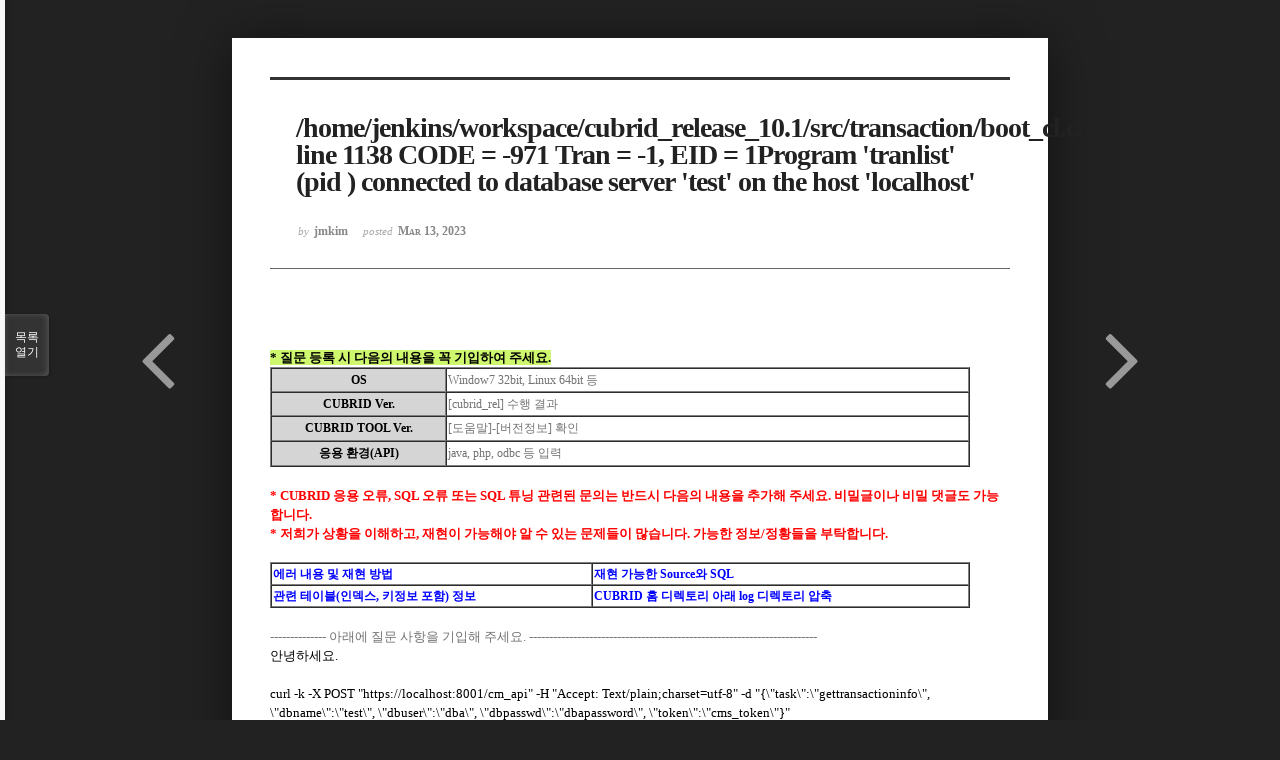

--- FILE ---
content_type: text/html; charset=UTF-8
request_url: https://www.cubrid.co.kr/index.php?mid=qna&document_srl=3841105&listStyle=viewer
body_size: 6662
content:
<!DOCTYPE html>
<html lang="ko">
<head>
<!-- META -->
<meta charset="utf-8">
<meta name="Generator" content="XpressEngine">
<meta http-equiv="X-UA-Compatible" content="IE=edge">
<!-- TITLE -->
<title>CUBRID | Q&amp;A - /home/jenkins/workspace/cubrid_release_10.1/src/transaction/boot_cl.c, line 1138  CODE = -971 Tran = -1, EID = 1Program &#039;tranlist&#039; (pid ) connected to database server &#039;test&#039; on the host &#039;localhost&#039;</title>
<!-- CSS -->
<link rel="stylesheet" href="/common/css/xe.css" />
<link rel="stylesheet" href="/common/js/plugins/ui/jquery-ui.min.css?20250116060827" />
<link rel="stylesheet" href="https://maxcdn.bootstrapcdn.com/font-awesome/4.2.0/css/font-awesome.min.css" />
<link rel="stylesheet" href="/modules/board/skins/sketchbook5/css/board.css?20200713044502" />
<!--[if lt IE 9]><link rel="stylesheet" href="/modules/board/skins/sketchbook5/css/ie8.css?20170729171906" />
<![endif]--><link rel="stylesheet" href="/modules/board/skins/sketchbook5/css/print.css?20170729171906" media="print" />
<link rel="stylesheet" href="/modules/board/skins/sketchbook5/css/jquery.mCustomScrollbar.css?20170729171906" />
<link rel="stylesheet" href="/modules/editor/styles/ckeditor_light/style.css?20250116060827" />
<!-- JS -->
<script>
var current_url = "https://www.cubrid.co.kr/?mid=qna&document_srl=3841105&listStyle=viewer";
var request_uri = "https://www.cubrid.co.kr/";
var current_mid = "qna";
var waiting_message = "서버에 요청 중입니다. 잠시만 기다려주세요.";
var ssl_actions = new Array();
var default_url = "http://www.cubrid.com/";
var http_port = 80;var https_port = 443;var enforce_ssl = true;</script>
<!--[if lt IE 9]><script src="/common/js/jquery-1.x.js?20250116060827"></script>
<![endif]--><!--[if gte IE 9]><!--><script src="/common/js/jquery.js?20250116060827"></script>
<!--<![endif]--><script src="/common/js/modernizr.js?20250116060827"></script>
<script src="/common/js/x.js?20250116060827"></script>
<script src="/common/js/URI.js?20250116060827"></script>
<script src="/common/js/blankshield.min.js?20250116060827"></script>
<script src="/common/js/common.js?20250116060827"></script>
<script src="/common/js/js_app.js?20250116060827"></script>
<script src="/common/js/xml2json.js?20250116060827"></script>
<script src="/common/js/xml_handler.js?20250116060827"></script>
<script src="/common/js/xml_js_filter.js?20250116060827"></script>
<script src="/modules/board/tpl/js/board.js?20250116060826"></script>
<!-- RSS -->
<!-- ICON -->
<link rel="shortcut icon" href="https://www.cubrid.com/files/attach/xeicon/favicon.ico" /><link rel="apple-touch-icon" href="https://www.cubrid.com/files/attach/xeicon/mobicon.png" />
<!-- Global site tag (gtag.js) - Google Analytics -->
<script async src="https://www.googletagmanager.com/gtag/js?id=UA-108822134-1"></script>
<script>
  window.dataLayer = window.dataLayer || [];
  function gtag(){dataLayer.push(arguments);}
  gtag('js', new Date());

  gtag('config', 'UA-108822134-1');
</script>

<!-- Google Tag Manager -->
<script>(function(w,d,s,l,i){w[l]=w[l]||[];w[l].push({'gtm.start':
new Date().getTime(),event:'gtm.js'});var f=d.getElementsByTagName(s)[0],
j=d.createElement(s),dl=l!='dataLayer'?'&l='+l:'';j.async=true;j.src=
'https://www.googletagmanager.com/gtm.js?id='+i+dl;f.parentNode.insertBefore(j,f);
})(window,document,'script','dataLayer','GTM-WG9JGSC');</script>
<!-- End Google Tag Manager -->
<script src="https://kit.fontawesome.com/36c148352c.js" crossorigin="anonymous"></script>
<meta name="viewport" content="width=device-width, initial-scale=1, minimum-scale=1, maximum-scale=1, user-scalable=yes, target-densitydpi=medium-dpi" />
<style> .xe_content { font-family:"나눔고딕";font-size:13px; }</style>
<link rel="canonical" href="https://www.cubrid.com/qna/3841105" />
<meta name="description" content="* 질문 등록 시 다음의 내용을 꼭 기입하여 주세요. OS Window7 32bit, Linux 64bit 등 CUBRID Ver. [cubrid_rel] 수행 결과 CUBRID TOOL Ver. [도움말]-[버전정보] 확인 응용 환경(API) java, php, odbc 등 입력 * CUBRID 응용 오류, SQL 오류 또는 SQL 튜닝 관련된 문의는 반드시 다음의 내용을 추가해 주세요. 비밀글이나 비밀 댓글도 가능합니다. * 저희가 상황을 이해하..." />
<meta property="og:locale" content="ko_KR" />
<meta property="og:type" content="article" />
<meta property="og:url" content="https://www.cubrid.com/qna/3841105" />
<meta property="og:title" content="CUBRID | Q&amp;amp;A - /home/jenkins/workspace/cubrid_release_10.1/src/transaction/boot_cl.c, line 1138 CODE = -971 Tran = -1, EID = 1Program 'tranlist' (pid ) connected to database server 'test' on the host 'localhost'" />
<meta property="og:description" content="* 질문 등록 시 다음의 내용을 꼭 기입하여 주세요. OS Window7 32bit, Linux 64bit 등 CUBRID Ver. [cubrid_rel] 수행 결과 CUBRID TOOL Ver. [도움말]-[버전정보] 확인 응용 환경(API) java, php, odbc 등 입력 * CUBRID 응용 오류, SQL 오류 또는 SQL 튜닝 관련된 문의는 반드시 다음의 내용을 추가해 주세요. 비밀글이나 비밀 댓글도 가능합니다. * 저희가 상황을 이해하..." />
<meta property="article:published_time" content="2023-03-13T16:24:36+00:00" />
<meta property="article:modified_time" content="2023-03-14T16:09:31+00:00" />
<style data-id="bdCss">
.bd em,.bd .color{color:#333333;}
.bd .shadow{text-shadow:1px 1px 1px ;}
.bd .bolder{color:#333333;text-shadow:2px 2px 4px ;}
.bd .bg_color{background-color:#333333;}
.bd .bg_f_color{background-color:#333333;background:-webkit-linear-gradient(#FFF -50%,#333333 50%);background:linear-gradient(to bottom,#FFF -50%,#333333 50%);}
.bd .border_color{border-color:#333333;}
.bd .bx_shadow{box-shadow:0 0 2px ;}
.viewer_with.on:before{background-color:#333333;box-shadow:0 0 2px #333333;}
.bd_zine.zine li:first-child,.bd_tb_lst.common_notice tr:first-child td{margin-top:2px;border-top:1px solid #DDD}
.bd_zine .info b,.bd_zine .info a{color:;}
.bd_zine.card h3{color:#333333;}
</style>
<style>
body,input,textarea,select,button,table{font-family:;}
#viewer .rd_trb,#viewer #trackback{display:none}
</style><script>
//<![CDATA[
xe.current_lang = "ko";
xe.cmd_find = "찾기";
xe.cmd_cancel = "취소";
xe.cmd_confirm = "확인";
xe.msg_no_root = "루트는 선택 할 수 없습니다.";
xe.msg_no_shortcut = "바로가기는 선택 할 수 없습니다.";
xe.msg_select_menu = "대상 메뉴 선택";
//]]>
</script>
</head>
<body class="viewer_blk">
<!--#JSPLUGIN:ui--><script>//<![CDATA[
var lang_type = "ko";
var bdLogin = "로그인 하시겠습니까?@https://www.cubrid.com/index.php?mid=qna&document_srl=3841105&listStyle=viewer&act=dispMemberLoginForm";
jQuery(function($){
	board('#bd_3790699_3841105');
});
//]]></script>

<div id="viewer" class="white viewer_style rd_nav_blk">
	<div id="bd_3790699_3841105" class="bd clear   hover_effect" data-default_style="viewer" data-bdFilesType="" data-bdNavSide="N" style="max-width:px">
		<div id="rd_ie" class="ie8_only"><i class="tl"></i><i class="tc"></i><i class="tr"></i><i class="ml"></i><i class="mr"></i><i class="bl"></i><i class="bc"></i><i class="br"></i></div>
		<div class="rd rd_nav_style2 clear" style="padding:;" data-docSrl="3841105">
	
	<div class="rd_hd clear" style="">
		
				
		<div class="blog v" style="text-align:;;">
			<div class="top_area ngeb np_18px" style="text-align:">
															</div>
			<h1 class="font ngeb" style=";-webkit-animation-name:rd_h1_v;-moz-animation-name:rd_h1_v;animation-name:rd_h1_v;">/home/jenkins/workspace/cubrid_release_10.1/src/transaction/boot_cl.c, line 1138  CODE = -971 Tran = -1, EID = 1Program 'tranlist' (pid ) connected to database server 'test' on the host 'localhost'</h1>						<div class="btm_area ngeb np_18px" style="text-align:"> 
								<span><small>by </small><b>jmkim</b></span>				<span title="2023.03.13 16:24"><small>posted </small><b class="date">Mar 13, 2023</b></span>															</div>
		</div>		
				
				
				
				
				<div class="rd_nav_side" style="display:none;">
			<div class="rd_nav img_tx fr m_btn_wrp">
		<div class="help bubble left m_no">
		<a class="text" href="#" onclick="jQuery(this).next().fadeToggle();return false;">?</a>
		<div class="wrp">
			<div class="speech">
				<h4>단축키</h4>
				<p><strong><i class="fa fa-long-arrow-left"></i><span class="blind">Prev</span></strong>이전 문서</p>
				<p><strong><i class="fa fa-long-arrow-right"></i><span class="blind">Next</span></strong>다음 문서</p>
				<p><strong>ESC</strong>닫기</p>			</div>
			<i class="edge"></i>
			<i class="ie8_only bl"></i><i class="ie8_only br"></i>
		</div>
	</div>	<a class="tg_btn2 bubble m_no" href="#" data-href=".bd_font_select" title="글꼴 선택"><strong>가</strong><i class="arrow down"></i></a>	<a class="font_plus bubble" href="#" title="크게"><i class="fa fa-search-plus"></i><b class="tx">크게</b></a>
	<a class="font_minus bubble" href="#" title="작게"><i class="fa fa-search-minus"></i><b class="tx">작게</b></a>
			<a class="back_to bubble m_no" href="#bd_3790699_3841105" title="위로"><i class="fa fa-arrow-up"></i><b class="tx">위로</b></a>
	<a class="back_to bubble m_no" href="#rd_end_3841105" title="(목록) 아래로"><i class="fa fa-arrow-down"></i><b class="tx">아래로</b></a>
	<a class="comment back_to bubble if_viewer m_no" href="#3841105_comment" title="댓글로 가기"><i class="fa fa-comment"></i><b class="tx">댓글로 가기</b></a>
	<a class="print_doc bubble m_no this" href="https://www.cubrid.com/index.php?mid=qna&amp;document_srl=3841105&amp;listStyle=viewer" title="인쇄"><i class="fa fa-print"></i><b class="tx">인쇄</b></a>			</div>		</div>			</div>
	
		
	<div class="rd_body clear">
		
				
				
				<article><!--BeforeDocument(3841105,3841103)--><div class="document_3841105_3841103 xe_content"><p><br /><span style="background-color:#CEF76E;"><b>* 질문 등록 시 다음의 내용을 꼭 기입하여 주세요.</b></span></p>

<table border="1" cellspacing="0" style="height:100px;" width="700"><tbody><tr><td bgcolor="#D5D5D5">
			<center><b>OS</b></center>
			</td>
			<td width="75%"><font color="#747474">Window7 32bit, Linux 64bit 등</font></td>
		</tr><tr><td bgcolor="#D5D5D5">
			<center><b>CUBRID Ver.</b></center>
			</td>
			<td width="75%"><font color="#747474">[cubrid_rel] 수행 결과</font></td>
		</tr><tr><td bgcolor="#D5D5D5">
			<center><b>CUBRID TOOL Ver.</b></center>
			</td>
			<td width="75%"><font color="#747474">[도움말]-[버전정보] 확인</font></td>
		</tr><tr><td bgcolor="#D5D5D5">
			<center><b>응용 환경(API)</b></center>
			</td>
			<td width="75%"><font color="#747474">java, php, odbc 등 입력</font></td>
		</tr></tbody></table><p><br /><b><font color="#FF0000">* CUBRID 응용 오류, SQL 오류 또는 SQL 튜닝 관련된 문의는 반드시 다음의 내용을 추가해 주세요. 비밀글이나 비밀 댓글도 가능합니다.<br />
* 저희가 상황을 이해하고, 재현이 가능해야 알 수 있는 문제들이 많습니다. 가능한 정보/정황들을 부탁합니다.</font></b></p>

<p> </p>

<table border="1" cellspacing="0" width="700"><tbody><tr><td><font color="#0100FF"><b>에러 내용 및 재현 방법</b></font></td>
			<td><font color="#0100FF"><b>재현 가능한 Source와 SQL</b></font></td>
		</tr><tr><td><font color="#0100FF"><b>관련 테이블(인덱스, 키정보 포함) 정보</b></font></td>
			<td><font color="#0100FF"><b>CUBRID 홈 디렉토리 아래 log 디렉토리 압축</b></font></td>
		</tr></tbody></table><p><br /><font color="#747474">-------------- 아래에 질문 사항을 기입해 주세요. ------------------------------------------------------------------------</font><br />
안녕하세요.</p>

<p> </p>

<p>curl -k -X POST "https://localhost:8001/cm_api" -H "Accept: Text/plain;charset=utf-8" -d "{\"task\":\"gettransactioninfo\", \"dbname\":\"test\", \"dbuser\":\"dba\", \"dbpasswd\":\"dbapassword\", \"token\":\"cms_token\"}"<br />
 </p>

<p>위의 명령어 실행 시 다음과 같은 에러가 발생합니다. 해결방법좀 알려주시면 감사하겠습니다.</p>

<p> </p>

<p>Time: 03/13/23 15:20:05.027 - NOTIFICATION *** file /home/jenkins/workspace/cubrid_release_10.1/src/transaction/boot_cl.c, line 1138  CODE = -971 Tran = -1, EID = 1Program 'tranlist' (pid ****) connected to database server 'test' on the host 'localhost' (port ****).*** The previous error message is the last one. ***</p>

<p> </p></div><!--AfterDocument(3841105,3841103)--></article>
				
					</div>
	
	<div class="rd_ft">
		
				
		<div class="bd_prev_next clear">
						<div style="max-width:px">
				<a class="bd_rd_prev bubble no_bubble fl right" href="https://www.cubrid.com/index.php?mid=qna&amp;document_srl=3841109&amp;listStyle=viewer">
					<span class="p"><em class="link"><i class="fa fa-angle-left"></i> Prev</em> cubrid 파라미터 바인딩</span>					<i class="fa fa-angle-left"></i>
					<span class="wrp prev_next">
						<span class="speech">
														<b>cubrid 파라미터 바인딩</b>
							<span><em>2023.03.14</em><small>by </small>DJ</span>
						</span><i class="edge"></i>
						<i class="ie8_only bl"></i><i class="ie8_only br"></i>
					</span>
				</a>				
								<a class="bd_rd_next bubble no_bubble fr left" href="https://www.cubrid.com/index.php?mid=qna&amp;document_srl=3841098&amp;listStyle=viewer">
					<span class="p">macOS CUBRID 다운로드 질문 <em class="link">Next <i class="fa fa-angle-right"></i></em></span>					<i class="fa fa-angle-right"></i>
					<span class="wrp prev_next">
						<span class="speech">
														<b>macOS CUBRID 다운로드 질문</b>
							<span><em>2023.03.13</em><small>by </small>bk9395</span>
						</span><i class="edge"></i>
						<i class="ie8_only bl"></i><i class="ie8_only br"></i>
					</span>
				</a>			</div>
					</div>		
				
						
        
				
		<div class="rd_ft_nav clear">
						
						
						<div class="rd_nav img_tx fr m_btn_wrp">
				<a class="back_to bubble m_no" href="#bd_3790699_3841105" title="위로"><i class="fa fa-arrow-up"></i><b class="tx">위로</b></a>
	<a class="back_to bubble m_no" href="#rd_end_3841105" title="(목록) 아래로"><i class="fa fa-arrow-down"></i><b class="tx">아래로</b></a>
	<a class="comment back_to bubble if_viewer m_no" href="#3841105_comment" title="댓글로 가기"><i class="fa fa-comment"></i><b class="tx">댓글로 가기</b></a>
	<a class="print_doc bubble m_no this" href="https://www.cubrid.com/index.php?mid=qna&amp;document_srl=3841105&amp;listStyle=viewer" title="인쇄"><i class="fa fa-print"></i><b class="tx">인쇄</b></a>			</div>					</div>
	</div>
	
		
	</div>
<hr id="rd_end_3841105" class="rd_end clear" />		<div id="viewer_lst" class="">
			<button type="button" id="viewer_lst_tg" class="ngeb bg_color">목록<br /><span class="tx_open">열기</span><span class="tx_close">닫기</span></button>
			<h3 class="ui_font">Articles</h3>
			<div id="viewer_lst_scroll">
				<ul>
					<li>
						<a class="clear" href="https://www.cubrid.com/index.php?mid=qna&amp;document_srl=3841458&amp;listStyle=viewer">
														<span class="tl">Cubrid DB 서버 swap memory 사용률 관련 질의<b>1</b></span>
							<span class="meta"><strong>오라클민</strong>2023.04.12 10:26</span>
						</a>
					</li><li>
						<a class="clear" href="https://www.cubrid.com/index.php?mid=qna&amp;document_srl=3841450&amp;listStyle=viewer">
														<span class="tl">Mac OS 큐브리드 매니저 실행이 안 됩니다.<b>2</b></span>
							<span class="meta"><strong>아데산야라이트훅</strong>2023.04.07 19:03</span>
						</a>
					</li><li>
						<a class="clear" href="https://www.cubrid.com/index.php?mid=qna&amp;document_srl=3841433&amp;listStyle=viewer">
														<span class="tl">blob select<b>1</b></span>
							<span class="meta"><strong>네오랜덤</strong>2023.04.05 20:47</span>
						</a>
					</li><li>
						<a class="clear" href="https://www.cubrid.com/index.php?mid=qna&amp;document_srl=3841431&amp;listStyle=viewer">
														<span class="tl">dba권한 상속<b>1</b></span>
							<span class="meta"><strong>네오랜덤</strong>2023.04.05 19:41</span>
						</a>
					</li><li>
						<a class="clear" href="https://www.cubrid.com/index.php?mid=qna&amp;document_srl=3841404&amp;listStyle=viewer">
														<span class="tl">mac os m1 실행시 무응답 실행안됩니다.<b>6</b></span>
							<span class="meta"><strong>시나몬빵</strong>2023.04.04 17:14</span>
						</a>
					</li><li>
						<a class="clear" href="https://www.cubrid.com/index.php?mid=qna&amp;document_srl=3841393&amp;listStyle=viewer">
														<span class="tl">함수/프로시져 구동시 필요한 java버젼<b>1</b></span>
							<span class="meta"><strong>네오랜덤</strong>2023.03.31 05:44</span>
						</a>
					</li><li>
						<a class="clear" href="https://www.cubrid.com/index.php?mid=qna&amp;document_srl=3841248&amp;listStyle=viewer">
														<span class="tl">큐브리드 설치 도중 취소한 후, 재설치가 불가능합니다.<b>5</b></span>
							<span class="meta"><strong>복괴</strong>2023.03.28 16:46</span>
						</a>
					</li><li>
						<a class="clear" href="https://www.cubrid.com/index.php?mid=qna&amp;document_srl=3841238&amp;listStyle=viewer">
														<span class="tl">where in () 서브쿼리 관련 문의입니다<b>1</b></span>
							<span class="meta"><strong>제리리</strong>2023.03.27 17:18</span>
						</a>
					</li><li>
						<a class="clear" href="https://www.cubrid.com/index.php?mid=qna&amp;document_srl=3841218&amp;listStyle=viewer">
														<span class="tl">한글을 입력받아 한글을 리턴하는 CUBRID JAVA StoredProcedure 작성시 window 환경에...<b>2</b></span>
							<span class="meta"><strong>두목원슝</strong>2023.03.22 08:29</span>
						</a>
					</li><li>
						<a class="clear" href="https://www.cubrid.com/index.php?mid=qna&amp;document_srl=3841196&amp;listStyle=viewer">
														<span class="tl">큐브리드 DAMO(암호화)관련 버전 호환관련하여 문의드립니다.<b>3</b></span>
							<span class="meta"><strong>초코초코초</strong>2023.03.20 17:56</span>
						</a>
					</li><li>
						<a class="clear" href="https://www.cubrid.com/index.php?mid=qna&amp;document_srl=3841191&amp;listStyle=viewer">
														<span class="tl">cubrid manager 에러??<b>3</b></span>
							<span class="meta"><strong>11시38분</strong>2023.03.20 09:44</span>
						</a>
					</li><li>
						<a class="clear" href="https://www.cubrid.com/index.php?mid=qna&amp;document_srl=3841188&amp;listStyle=viewer">
														<span class="tl">PreparedStatement.executeBatch에서 일부 데이터의 오류 시 반환 값 문의<b>2</b></span>
							<span class="meta"><strong>새옹지마</strong>2023.03.18 02:39</span>
						</a>
					</li><li>
						<a class="clear" href="https://www.cubrid.com/index.php?mid=qna&amp;document_srl=3841169&amp;listStyle=viewer">
														<span class="tl">db생성경로가 db테이블과 결과조회에 영향을 미치나요?<b>1</b></span>
							<span class="meta"><strong>dfdfdd</strong>2023.03.15 16:49</span>
						</a>
					</li><li>
						<a class="clear" href="https://www.cubrid.com/index.php?mid=qna&amp;document_srl=3841155&amp;listStyle=viewer">
														<span class="tl">SQL statement violated NOT NULL constraint<b>1</b></span>
							<span class="meta"><strong>yoo</strong>2023.03.15 16:13</span>
						</a>
					</li><li>
						<a class="clear" href="https://www.cubrid.com/index.php?mid=qna&amp;document_srl=3841153&amp;listStyle=viewer">
														<span class="tl">콤마로 split하는 기능 구현 관련 문의<b>5</b></span>
							<span class="meta"><strong>플레이어블</strong>2023.03.15 15:59</span>
						</a>
					</li><li>
						<a class="clear" href="https://www.cubrid.com/index.php?mid=qna&amp;document_srl=3841148&amp;listStyle=viewer">
														<span class="tl">insert문에서 replace<b>1</b></span>
							<span class="meta"><strong>yoo</strong>2023.03.15 13:35</span>
						</a>
					</li><li>
						<a class="clear" href="https://www.cubrid.com/index.php?mid=qna&amp;document_srl=3841109&amp;listStyle=viewer">
														<span class="tl">cubrid 파라미터 바인딩<b>3</b></span>
							<span class="meta"><strong>DJ</strong>2023.03.14 09:24</span>
						</a>
					</li><li>
						<a class="clear on" href="https://www.cubrid.com/index.php?mid=qna&amp;document_srl=3841105&amp;listStyle=viewer">
														<span class="tl">/home/jenkins/workspace/cubrid_release_10.1/src/transaction/boot_cl.c, line 1138 ...<b>4</b></span>
							<span class="meta"><strong>jmkim</strong>2023.03.13 16:24</span>
						</a>
					</li><li>
						<a class="clear" href="https://www.cubrid.com/index.php?mid=qna&amp;document_srl=3841098&amp;listStyle=viewer">
														<span class="tl">macOS CUBRID 다운로드 질문<b>1</b></span>
							<span class="meta"><strong>bk9395</strong>2023.03.13 11:33</span>
						</a>
					</li><li>
						<a class="clear" href="https://www.cubrid.com/index.php?mid=qna&amp;document_srl=3841078&amp;listStyle=viewer">
							<span class="tmb"><img src="https://www.cubrid.co.kr/files/thumbnails/078/841/003/90x90.crop.jpg?20230307173648" alt="" /></span>							<span class="tl">CUBRID 11.2 &amp; CUBRID Aadmin 11.1 오류 문의<b>2</b></span>
							<span class="meta"><strong>붉은구름</strong>2023.03.08 01:33</span>
						</a>
					</li>				</ul>
			</div>
			<div id="viewer_pn" class="bd_pg clear">
								 
				<a href="https://www.cubrid.com/index.php?mid=qna&amp;document_srl=3841105&amp;listStyle=viewer&amp;page=17">17</a>								 
				<a href="https://www.cubrid.com/index.php?mid=qna&amp;document_srl=3841105&amp;listStyle=viewer&amp;page=18">18</a>								 
				<a href="https://www.cubrid.com/index.php?mid=qna&amp;document_srl=3841105&amp;listStyle=viewer&amp;page=19">19</a>								 
				<a href="https://www.cubrid.com/index.php?mid=qna&amp;document_srl=3841105&amp;listStyle=viewer&amp;page=20">20</a>								 
				<a href="https://www.cubrid.com/index.php?mid=qna&amp;document_srl=3841105&amp;listStyle=viewer&amp;page=21">21</a>								<strong class="this">22</strong> 
												 
				<a href="https://www.cubrid.com/index.php?mid=qna&amp;document_srl=3841105&amp;listStyle=viewer&amp;page=23">23</a>								 
				<a href="https://www.cubrid.com/index.php?mid=qna&amp;document_srl=3841105&amp;listStyle=viewer&amp;page=24">24</a>								 
				<a href="https://www.cubrid.com/index.php?mid=qna&amp;document_srl=3841105&amp;listStyle=viewer&amp;page=25">25</a>								 
				<a href="https://www.cubrid.com/index.php?mid=qna&amp;document_srl=3841105&amp;listStyle=viewer&amp;page=26">26</a>							</div>			<button type="button" class="tg_close2" onClick="jQuery('#viewer_lst_tg').click();">X</button>
		</div>		</div></div><script type="text/javascript" src="//wcs.naver.net/wcslog.js"></script> <script type="text/javascript"> if(!wcs_add) var wcs_add = {}; wcs_add["wa"] = "50270226a3ff"; wcs_do(); </script><!-- ETC -->
<div class="wfsr"></div>
<script src="/files/cache/js_filter_compiled/d046d1841b9c79c545b82d3be892699d.ko.compiled.js?20250219043913"></script><script src="/files/cache/js_filter_compiled/1bdc15d63816408b99f674eb6a6ffcea.ko.compiled.js?20250219043913"></script><script src="/files/cache/js_filter_compiled/9b007ee9f2af763bb3d35e4fb16498e9.ko.compiled.js?20250219043912"></script><script src="/common/js/plugins/ui/jquery-ui.min.js?20250116060827"></script><script src="/common/js/plugins/ui/jquery.ui.datepicker-ko.js?20250116060827"></script><script src="/modules/board/skins/sketchbook5/js/imagesloaded.pkgd.min.js?20170729171906"></script><script src="/modules/board/skins/sketchbook5/js/jquery.cookie.js?20170729171906"></script><script src="/modules/editor/skins/xpresseditor/js/xe_textarea.js?20150803123340"></script><script src="/modules/board/skins/sketchbook5/js/jquery.autogrowtextarea.min.js?20170729171906"></script><script src="/modules/board/skins/sketchbook5/js/board.js?20170729171906"></script><script src="/modules/board/skins/sketchbook5/js/viewer.js?20170729171906"></script><script src="/modules/board/skins/sketchbook5/js/jquery.mousewheel.min.js?20170729171906"></script><script src="/modules/board/skins/sketchbook5/js/jquery.mCustomScrollbar.min.js?20170729171906"></script></body>
</html>
